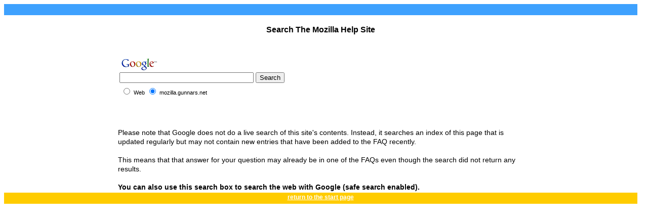

--- FILE ---
content_type: text/html
request_url: http://mozilla.gunnars.net/sitesearch.html
body_size: 1561
content:
<!DOCTYPE html PUBLIC "-//W3C//DTD HTML 4.01 Transitional//EN">
<html>
<head>
  <meta content="text/html; charset=ISO-8859-1"
 http-equiv="content-type">
  <meta http-equiv="Content-language" content="en-US">
  <meta name="RATING" content="General">
  <meta name="author" content="Gunnar Jurdzik">
  <meta name="keywords"
 content="Mozilla, Firefox, Thunderbird, support, help, faq, how-to, Browser, Internet, open source, Netscape 6 7">
  <title>Search The Mozilla Help Site</title>
  <link rel="stylesheet" type="text/css"
 href="http://www.gunnars.net/gunnar.css">
  <link rel="icon" type="image/png"
 href="http://www.gunnars.net/img/newticon.png">
</head>
<body>
<table style="width: 99%; text-align: left;" border="0" cellpadding="2"
 cellspacing="0">
  <tbody>
    <tr>
      <td
 style="background-color: rgb(62, 161, 254); vertical-align: top;"
 width="*"><br>
      </td>
      <td
 style="background-color: rgb(62, 161, 254); width: 800px; text-align: center; vertical-align: top;"><br>
      </td>
      <td
 style="background-color: rgb(62, 161, 254); vertical-align: top;"
 width="*"><br>
      </td>
    </tr>
    <tr>
      <td style="vertical-align: top;" width="*"><br>
      </td>
      <td align="center" width="800"><br>
      <font class="headlinesmall">Search The Mozilla Help
Site</font><br>
      <br>
      </td>
      <td style="vertical-align: top;" width="*"><br>
      </td>
    </tr>
    <tr>
      <td style="vertical-align: top;" width="*"><br>
      </td>
      <td style="text-align: center; width: 800px; vertical-align: top;">&nbsp;
       <!-- SiteSearch Google -->
<form method="get" action="http://www.google.com/custom" target="_top">
<table border="0" bgcolor="#ffffff">
<tr><td nowrap="nowrap" valign="top" align="left" height="32">
<a href="http://www.google.com/">
<img src="http://www.google.com/logos/Logo_25wht.gif" border="0" alt="Google" align="middle"></img></a>
<br/>
<input type="hidden" name="domains" value="mozilla.gunnars.net"></input>
<input type="text" name="q" size="31" maxlength="255" value=""></input>
<input type="submit" name="sa" value="Search"></input>
</td></tr>
<tr>
<td nowrap="nowrap">
<table>
<tr>
<td>
<input type="radio" name="sitesearch" value=""></input>
<font size="-1" color="#000000" class="bodytextsmall">Web</font>
</td>
<td>
<input type="radio" name="sitesearch" value="mozilla.gunnars.net" checked="checked"></input>
<font size="-1" color="#000000" class="bodytextsmall">mozilla.gunnars.net</font>
</td>
</tr>
</table>
<input type="hidden" name="client" value="pub-1902403325414694"></input>
<input type="hidden" name="forid" value="1"></input>
<input type="hidden" name="channel" value="7668755917"></input>
<input type="hidden" name="ie" value="ISO-8859-1"></input>
<input type="hidden" name="oe" value="ISO-8859-1"></input>
<input type="hidden" name="safe" value="active"></input>
<input type="hidden" name="cof" value="GALT:#008000;GL:1;DIV:#FFCC00;VLC:663399;AH:center;BGC:FFFFFF;LBGC:336699;ALC:0000FF;LC:0000FF;T:000000;GFNT:0000FF;GIMP:0000FF;LH:50;LW:50;L:http://gunnars.net/img/newt.png;S:http://mozilla.gunnars.net;FORID:1;"></input>
<input type="hidden" name="hl" value="en"></input>
</td></tr></table>
</form>
<!-- SiteSearch Google -->
      </td>
      <td style="vertical-align: top;" width="*"><br>
      </td>
    </tr>
    <tr>
      <td style="vertical-align: top;" width="*"><br>
      </td>
      <td style="width: 800px; vertical-align: top;"><font
 class="bodytext"><br>
      <br>
Please
note that Google does not
do a live search of this site's contents. Instead, it searches an index
of this page that is updated regularly but may not contain new entries
that have been added to the FAQ recently. <br>
      <br>
This means that that answer for your question may already be in one of
the FAQs even though the search did not return any results.<br>
      <br>
<b>You can also use this search box to search the web with Google (safe search enabled).</b><br>
      </font> </td>
      <td style="vertical-align: top;"><br>
      </td>
    </tr>
    <tr>
      <td
 style="vertical-align: top; background-color: rgb(255, 204, 0);"><br>
      </td>
      <td
 style="vertical-align: top; text-align: center; background-color: rgb(255, 204, 0);"><a
 href="http://mozilla.gunnars.net/" title="Mozilla Help Home"
 class="footerlink">return to the start page</a><br>
      </td>
      <td
 style="vertical-align: top; background-color: rgb(255, 204, 0);"><br>
      </td>
    </tr>
  </tbody>
</table>
<br>
<br>
</body>
</html>



--- FILE ---
content_type: text/css
request_url: http://www.gunnars.net/gunnar.css
body_size: 804
content:
/* DATEI: main.css */

      h1 {       

            font-family : Arial, sans-serif;

            font-size : 26px;

            font-weight : bold;

            color : black;

            background-color : transparent;      

      }

      .bodylink {       

            font-family : Arial, sans-serif;

            font-size : 14px;

            font-weight : normal;

            color : #e20074;

            background-color : transparent;

            text-decoration : underline;

      }

      .bodylink:visited  {

            font-family : Arial, sans-serif;

            font-size : 14px;

            font-weight : normal;

            color : #666666;

            background-color : transparent;

            text-decoration : underline;

      }

      .bodylink:hover {

            font-family : Arial, sans-serif;

            font-size : 14px;

            font-weight : normal;

            color : #329C0F;

            background-color : transparent;

            text-decoration : none;

      }

      .bodylink:active {

            font-family : Arial, sans-serif;

            font-size : 14px;

            font-weight : normal;

            color : #329C0F;

            background-color : transparent;

            text-decoration : none;

      }

      .bodylink:focus {

            font-family : Arial, sans-serif;

            font-size : 14px;

            font-weight : normal;

            color : #329C0F;

            background-color : transparent;

            text-decoration : underline;

      }

      .footerlink {

            font-family : Arial, sans-serif;

            font-size : 12px;

            font-weight : bold;

            color : white;

            background-color : transparent;

            text-decoration : underline;

      }

      

      .footerlink:hover {

            font-family : Arial, sans-serif;

            font-size : 12px;

            font-weight : bold;

            color : black;

            background-color : transparent;

            text-decoration : none;

      }

      .footerlink:active {

            font-family : Arial, sans-serif;

            font-size : 12px;

            font-weight : bold;

            color : #33cc00;

            background-color : transparent;

            text-decoration : none;

      }

      .footerlink:focus {

            font-family : Arial, sans-serif;

            font-size : 12px;

            font-weight : bold;

            color : black;

            background-color : transparent;

            text-decoration : none;

      }

      .modulelink {

            font-family : Arial, sans-serif;

            font-size : 14px;

            font-weight : bold;

            color : #333333; 

            background-color : transparent;

            text-decoration : underline;

      }

      .modulelink:hover {

            font-family : Arial, sans-serif;

            font-size : 14px;

            font-weight : bold;

            color : white;

            background-color : transparent;

            text-decoration : none;

      }

      .modulelink:active {

            font-family : Arial, sans-serif;

            font-size : 14px;

            font-weight : bold;

            color : #33cc00;

            background-color : transparent;

            text-decoration : none;

      }

      .modulelink:focus {

            font-family : Arial, sans-serif;

            font-size : 14px;

            font-weight : bold;

            color : black;

            background-color : transparent;

            text-decoration : none;

      }

      img.thumb {

            margin-top : 15px;

            margin-right : 10px;

            margin-left : 10px;

            margin-bottom: 15px;

      }

      font.bodytext {

            color : black;

            background-color : transparent;

            font-size : 14px;

            font-family : Arial, sans-serif;

            line-height : 18px;

      }

      font.bodytextmedium {

            color : black;

            background-color : transparent;

            font-size : 12px;

            font-family : Arial, sans-serif;

            line-height : 16px;

      }

      font.bodytextsmall {

            color : black;

            background-color : transparent;

            font-size : 11px;

            font-family : Arial, sans-serif;

            line-height : 15px;

      }

      font.footertext {

            color : white;

            background-color : transparent;

            font-size : 12px;

            font-family : Arial, sans-serif;
            
            line-height : 16px;

      }

      font.faqquestion {

            color : white;

            background-color : #3ea1fe;

            font-size : 13px;

            font-weight: bold;

            font-family : Arial, sans-serif;

      }

      font.headlinelarge {

            color : black;

            background-color : transparent;

            font-size : 18px;

            font-weight: bold;

            font-family : Arial, sans-serif;

      }

      font.headlinesmall {

            color : black;

            background-color : transparent;

            font-size : 16px;

            font-weight: bold;

            font-family : Arial, sans-serif;

      }

      ol.moduletext {

            font-family : Arial, sans-serif;

            font-size : 14px;

            font-weight : bold;

            color : #333333;

            background-color : transparent;

            text-decoration : none;

      }

      table.yellowtable {

            border-color: #666666;

	    background-color: #ffcc00;

            border-width: medium;

            border-style: solid;

            padding: 10px;

            text-align: left;

            margin-left: auto;

            margin-right: auto;

	    margin-bottom: 10px;

            margin-top: 2px;

            color: #333333;

      }

      td.bluemodule {

            background-color: transparent;

            border-color: #3ea1fe;

            border-width: medium;

            border-style: solid;

            padding: 5px;

            text-align: center;

            margin-left: 3em;

            margin-right: 3em;

            margin-top: 8em;

            margin-bottom: 8em;

            width: 30%;
       
      }
      
       .list {

            display: list-item;

            background-color : transparent;

            line-height : 18px;

            margin-left: 20px;

      }


      .sil {

            display: inline;

            background-color : transparent;

            line-height : 20px;

      }


      .si {

            display: inline;

            background-color : transparent;

            line-height : 18px;

      }


      .optiontext {

            color : #1b7bbf;

            font-weight: bold;

      }

      .lowheight {

            color : black;

            background-color : transparent;

            font-size : 12px;

            font-family : Arial, sans-serif;

            line-height : 15px;

      }


